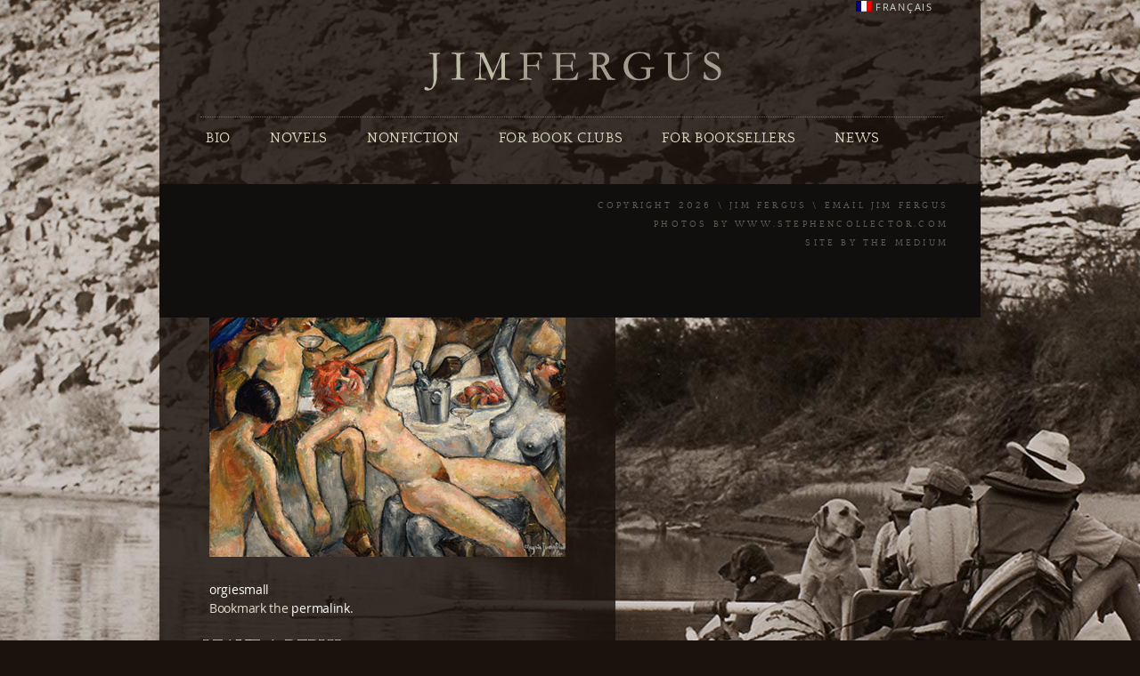

--- FILE ---
content_type: text/html; charset=UTF-8
request_url: http://jimfergus.com/orgie-painting/orgie_sm/
body_size: 8134
content:
<!DOCTYPE html>
<html lang="en-US">
<head>
<meta charset="UTF-8" />
<title>orgie_sm - Jim Fergus</title>
<link rel="stylesheet" type="text/css" media="all" href="http://jimfergus.com/wp-content/themes/wild-girl/style.css" />
<link rel="pingback" href="http://jimfergus.com/xmlrpc.php" />
 
<script src="http://jimfergus.com/wp-content/themes/wild-girl/js/modernizr-1.6.min.js"></script>
 
<meta name='robots' content='index, follow, max-image-preview:large, max-snippet:-1, max-video-preview:-1' />
	<style>img:is([sizes="auto" i], [sizes^="auto," i]) { contain-intrinsic-size: 3000px 1500px }</style>
	
	<!-- This site is optimized with the Yoast SEO plugin v25.5 - https://yoast.com/wordpress/plugins/seo/ -->
	<link rel="canonical" href="http://jimfergus.com/orgie-painting/orgie_sm/" />
	<meta property="og:locale" content="en_US" />
	<meta property="og:type" content="article" />
	<meta property="og:title" content="orgie_sm - Jim Fergus" />
	<meta property="og:description" content="Read More &gt;" />
	<meta property="og:url" content="http://jimfergus.com/orgie-painting/orgie_sm/" />
	<meta property="og:site_name" content="Jim Fergus" />
	<meta property="og:image" content="http://jimfergus.com/orgie-painting/orgie_sm" />
	<meta property="og:image:width" content="400" />
	<meta property="og:image:height" content="318" />
	<meta property="og:image:type" content="image/jpeg" />
	<script type="application/ld+json" class="yoast-schema-graph">{"@context":"https://schema.org","@graph":[{"@type":"WebPage","@id":"http://jimfergus.com/orgie-painting/orgie_sm/","url":"http://jimfergus.com/orgie-painting/orgie_sm/","name":"orgie_sm - Jim Fergus","isPartOf":{"@id":"https://jimfergus.com/#website"},"primaryImageOfPage":{"@id":"http://jimfergus.com/orgie-painting/orgie_sm/#primaryimage"},"image":{"@id":"http://jimfergus.com/orgie-painting/orgie_sm/#primaryimage"},"thumbnailUrl":"http://jimfergus.com/wp-content/uploads/2013/10/orgie_sm.jpg","datePublished":"2013-10-21T19:19:57+00:00","breadcrumb":{"@id":"http://jimfergus.com/orgie-painting/orgie_sm/#breadcrumb"},"inLanguage":"en-US","potentialAction":[{"@type":"ReadAction","target":["http://jimfergus.com/orgie-painting/orgie_sm/"]}]},{"@type":"ImageObject","inLanguage":"en-US","@id":"http://jimfergus.com/orgie-painting/orgie_sm/#primaryimage","url":"http://jimfergus.com/wp-content/uploads/2013/10/orgie_sm.jpg","contentUrl":"http://jimfergus.com/wp-content/uploads/2013/10/orgie_sm.jpg","width":400,"height":318,"caption":"Orgie"},{"@type":"BreadcrumbList","@id":"http://jimfergus.com/orgie-painting/orgie_sm/#breadcrumb","itemListElement":[{"@type":"ListItem","position":1,"name":"&#8220;Orgie,&#8221; Chrysis Jungbluth, Paris, 1928","item":"http://jimfergus.com/orgie-painting/"},{"@type":"ListItem","position":2,"name":"orgie_sm"}]},{"@type":"WebSite","@id":"https://jimfergus.com/#website","url":"https://jimfergus.com/","name":"Jim Fergus","description":"","potentialAction":[{"@type":"SearchAction","target":{"@type":"EntryPoint","urlTemplate":"https://jimfergus.com/?s={search_term_string}"},"query-input":{"@type":"PropertyValueSpecification","valueRequired":true,"valueName":"search_term_string"}}],"inLanguage":"en-US"}]}</script>
	<!-- / Yoast SEO plugin. -->


<link rel="alternate" type="application/rss+xml" title="Jim Fergus &raquo; Feed" href="http://jimfergus.com/feed/" />
<link rel="alternate" type="application/rss+xml" title="Jim Fergus &raquo; Comments Feed" href="http://jimfergus.com/comments/feed/" />
<link rel="alternate" type="application/rss+xml" title="Jim Fergus &raquo; orgie_sm Comments Feed" href="http://jimfergus.com/orgie-painting/orgie_sm/feed/" />
<script type="text/javascript">
/* <![CDATA[ */
window._wpemojiSettings = {"baseUrl":"https:\/\/s.w.org\/images\/core\/emoji\/16.0.1\/72x72\/","ext":".png","svgUrl":"https:\/\/s.w.org\/images\/core\/emoji\/16.0.1\/svg\/","svgExt":".svg","source":{"concatemoji":"http:\/\/jimfergus.com\/wp-includes\/js\/wp-emoji-release.min.js?ver=6.8.2"}};
/*! This file is auto-generated */
!function(s,n){var o,i,e;function c(e){try{var t={supportTests:e,timestamp:(new Date).valueOf()};sessionStorage.setItem(o,JSON.stringify(t))}catch(e){}}function p(e,t,n){e.clearRect(0,0,e.canvas.width,e.canvas.height),e.fillText(t,0,0);var t=new Uint32Array(e.getImageData(0,0,e.canvas.width,e.canvas.height).data),a=(e.clearRect(0,0,e.canvas.width,e.canvas.height),e.fillText(n,0,0),new Uint32Array(e.getImageData(0,0,e.canvas.width,e.canvas.height).data));return t.every(function(e,t){return e===a[t]})}function u(e,t){e.clearRect(0,0,e.canvas.width,e.canvas.height),e.fillText(t,0,0);for(var n=e.getImageData(16,16,1,1),a=0;a<n.data.length;a++)if(0!==n.data[a])return!1;return!0}function f(e,t,n,a){switch(t){case"flag":return n(e,"\ud83c\udff3\ufe0f\u200d\u26a7\ufe0f","\ud83c\udff3\ufe0f\u200b\u26a7\ufe0f")?!1:!n(e,"\ud83c\udde8\ud83c\uddf6","\ud83c\udde8\u200b\ud83c\uddf6")&&!n(e,"\ud83c\udff4\udb40\udc67\udb40\udc62\udb40\udc65\udb40\udc6e\udb40\udc67\udb40\udc7f","\ud83c\udff4\u200b\udb40\udc67\u200b\udb40\udc62\u200b\udb40\udc65\u200b\udb40\udc6e\u200b\udb40\udc67\u200b\udb40\udc7f");case"emoji":return!a(e,"\ud83e\udedf")}return!1}function g(e,t,n,a){var r="undefined"!=typeof WorkerGlobalScope&&self instanceof WorkerGlobalScope?new OffscreenCanvas(300,150):s.createElement("canvas"),o=r.getContext("2d",{willReadFrequently:!0}),i=(o.textBaseline="top",o.font="600 32px Arial",{});return e.forEach(function(e){i[e]=t(o,e,n,a)}),i}function t(e){var t=s.createElement("script");t.src=e,t.defer=!0,s.head.appendChild(t)}"undefined"!=typeof Promise&&(o="wpEmojiSettingsSupports",i=["flag","emoji"],n.supports={everything:!0,everythingExceptFlag:!0},e=new Promise(function(e){s.addEventListener("DOMContentLoaded",e,{once:!0})}),new Promise(function(t){var n=function(){try{var e=JSON.parse(sessionStorage.getItem(o));if("object"==typeof e&&"number"==typeof e.timestamp&&(new Date).valueOf()<e.timestamp+604800&&"object"==typeof e.supportTests)return e.supportTests}catch(e){}return null}();if(!n){if("undefined"!=typeof Worker&&"undefined"!=typeof OffscreenCanvas&&"undefined"!=typeof URL&&URL.createObjectURL&&"undefined"!=typeof Blob)try{var e="postMessage("+g.toString()+"("+[JSON.stringify(i),f.toString(),p.toString(),u.toString()].join(",")+"));",a=new Blob([e],{type:"text/javascript"}),r=new Worker(URL.createObjectURL(a),{name:"wpTestEmojiSupports"});return void(r.onmessage=function(e){c(n=e.data),r.terminate(),t(n)})}catch(e){}c(n=g(i,f,p,u))}t(n)}).then(function(e){for(var t in e)n.supports[t]=e[t],n.supports.everything=n.supports.everything&&n.supports[t],"flag"!==t&&(n.supports.everythingExceptFlag=n.supports.everythingExceptFlag&&n.supports[t]);n.supports.everythingExceptFlag=n.supports.everythingExceptFlag&&!n.supports.flag,n.DOMReady=!1,n.readyCallback=function(){n.DOMReady=!0}}).then(function(){return e}).then(function(){var e;n.supports.everything||(n.readyCallback(),(e=n.source||{}).concatemoji?t(e.concatemoji):e.wpemoji&&e.twemoji&&(t(e.twemoji),t(e.wpemoji)))}))}((window,document),window._wpemojiSettings);
/* ]]> */
</script>
<style id='wp-emoji-styles-inline-css' type='text/css'>

	img.wp-smiley, img.emoji {
		display: inline !important;
		border: none !important;
		box-shadow: none !important;
		height: 1em !important;
		width: 1em !important;
		margin: 0 0.07em !important;
		vertical-align: -0.1em !important;
		background: none !important;
		padding: 0 !important;
	}
</style>
<link rel='stylesheet' id='wp-block-library-css' href='http://jimfergus.com/wp-includes/css/dist/block-library/style.min.css?ver=6.8.2' type='text/css' media='all' />
<style id='classic-theme-styles-inline-css' type='text/css'>
/*! This file is auto-generated */
.wp-block-button__link{color:#fff;background-color:#32373c;border-radius:9999px;box-shadow:none;text-decoration:none;padding:calc(.667em + 2px) calc(1.333em + 2px);font-size:1.125em}.wp-block-file__button{background:#32373c;color:#fff;text-decoration:none}
</style>
<style id='global-styles-inline-css' type='text/css'>
:root{--wp--preset--aspect-ratio--square: 1;--wp--preset--aspect-ratio--4-3: 4/3;--wp--preset--aspect-ratio--3-4: 3/4;--wp--preset--aspect-ratio--3-2: 3/2;--wp--preset--aspect-ratio--2-3: 2/3;--wp--preset--aspect-ratio--16-9: 16/9;--wp--preset--aspect-ratio--9-16: 9/16;--wp--preset--color--black: #000000;--wp--preset--color--cyan-bluish-gray: #abb8c3;--wp--preset--color--white: #ffffff;--wp--preset--color--pale-pink: #f78da7;--wp--preset--color--vivid-red: #cf2e2e;--wp--preset--color--luminous-vivid-orange: #ff6900;--wp--preset--color--luminous-vivid-amber: #fcb900;--wp--preset--color--light-green-cyan: #7bdcb5;--wp--preset--color--vivid-green-cyan: #00d084;--wp--preset--color--pale-cyan-blue: #8ed1fc;--wp--preset--color--vivid-cyan-blue: #0693e3;--wp--preset--color--vivid-purple: #9b51e0;--wp--preset--gradient--vivid-cyan-blue-to-vivid-purple: linear-gradient(135deg,rgba(6,147,227,1) 0%,rgb(155,81,224) 100%);--wp--preset--gradient--light-green-cyan-to-vivid-green-cyan: linear-gradient(135deg,rgb(122,220,180) 0%,rgb(0,208,130) 100%);--wp--preset--gradient--luminous-vivid-amber-to-luminous-vivid-orange: linear-gradient(135deg,rgba(252,185,0,1) 0%,rgba(255,105,0,1) 100%);--wp--preset--gradient--luminous-vivid-orange-to-vivid-red: linear-gradient(135deg,rgba(255,105,0,1) 0%,rgb(207,46,46) 100%);--wp--preset--gradient--very-light-gray-to-cyan-bluish-gray: linear-gradient(135deg,rgb(238,238,238) 0%,rgb(169,184,195) 100%);--wp--preset--gradient--cool-to-warm-spectrum: linear-gradient(135deg,rgb(74,234,220) 0%,rgb(151,120,209) 20%,rgb(207,42,186) 40%,rgb(238,44,130) 60%,rgb(251,105,98) 80%,rgb(254,248,76) 100%);--wp--preset--gradient--blush-light-purple: linear-gradient(135deg,rgb(255,206,236) 0%,rgb(152,150,240) 100%);--wp--preset--gradient--blush-bordeaux: linear-gradient(135deg,rgb(254,205,165) 0%,rgb(254,45,45) 50%,rgb(107,0,62) 100%);--wp--preset--gradient--luminous-dusk: linear-gradient(135deg,rgb(255,203,112) 0%,rgb(199,81,192) 50%,rgb(65,88,208) 100%);--wp--preset--gradient--pale-ocean: linear-gradient(135deg,rgb(255,245,203) 0%,rgb(182,227,212) 50%,rgb(51,167,181) 100%);--wp--preset--gradient--electric-grass: linear-gradient(135deg,rgb(202,248,128) 0%,rgb(113,206,126) 100%);--wp--preset--gradient--midnight: linear-gradient(135deg,rgb(2,3,129) 0%,rgb(40,116,252) 100%);--wp--preset--font-size--small: 13px;--wp--preset--font-size--medium: 20px;--wp--preset--font-size--large: 36px;--wp--preset--font-size--x-large: 42px;--wp--preset--spacing--20: 0.44rem;--wp--preset--spacing--30: 0.67rem;--wp--preset--spacing--40: 1rem;--wp--preset--spacing--50: 1.5rem;--wp--preset--spacing--60: 2.25rem;--wp--preset--spacing--70: 3.38rem;--wp--preset--spacing--80: 5.06rem;--wp--preset--shadow--natural: 6px 6px 9px rgba(0, 0, 0, 0.2);--wp--preset--shadow--deep: 12px 12px 50px rgba(0, 0, 0, 0.4);--wp--preset--shadow--sharp: 6px 6px 0px rgba(0, 0, 0, 0.2);--wp--preset--shadow--outlined: 6px 6px 0px -3px rgba(255, 255, 255, 1), 6px 6px rgba(0, 0, 0, 1);--wp--preset--shadow--crisp: 6px 6px 0px rgba(0, 0, 0, 1);}:where(.is-layout-flex){gap: 0.5em;}:where(.is-layout-grid){gap: 0.5em;}body .is-layout-flex{display: flex;}.is-layout-flex{flex-wrap: wrap;align-items: center;}.is-layout-flex > :is(*, div){margin: 0;}body .is-layout-grid{display: grid;}.is-layout-grid > :is(*, div){margin: 0;}:where(.wp-block-columns.is-layout-flex){gap: 2em;}:where(.wp-block-columns.is-layout-grid){gap: 2em;}:where(.wp-block-post-template.is-layout-flex){gap: 1.25em;}:where(.wp-block-post-template.is-layout-grid){gap: 1.25em;}.has-black-color{color: var(--wp--preset--color--black) !important;}.has-cyan-bluish-gray-color{color: var(--wp--preset--color--cyan-bluish-gray) !important;}.has-white-color{color: var(--wp--preset--color--white) !important;}.has-pale-pink-color{color: var(--wp--preset--color--pale-pink) !important;}.has-vivid-red-color{color: var(--wp--preset--color--vivid-red) !important;}.has-luminous-vivid-orange-color{color: var(--wp--preset--color--luminous-vivid-orange) !important;}.has-luminous-vivid-amber-color{color: var(--wp--preset--color--luminous-vivid-amber) !important;}.has-light-green-cyan-color{color: var(--wp--preset--color--light-green-cyan) !important;}.has-vivid-green-cyan-color{color: var(--wp--preset--color--vivid-green-cyan) !important;}.has-pale-cyan-blue-color{color: var(--wp--preset--color--pale-cyan-blue) !important;}.has-vivid-cyan-blue-color{color: var(--wp--preset--color--vivid-cyan-blue) !important;}.has-vivid-purple-color{color: var(--wp--preset--color--vivid-purple) !important;}.has-black-background-color{background-color: var(--wp--preset--color--black) !important;}.has-cyan-bluish-gray-background-color{background-color: var(--wp--preset--color--cyan-bluish-gray) !important;}.has-white-background-color{background-color: var(--wp--preset--color--white) !important;}.has-pale-pink-background-color{background-color: var(--wp--preset--color--pale-pink) !important;}.has-vivid-red-background-color{background-color: var(--wp--preset--color--vivid-red) !important;}.has-luminous-vivid-orange-background-color{background-color: var(--wp--preset--color--luminous-vivid-orange) !important;}.has-luminous-vivid-amber-background-color{background-color: var(--wp--preset--color--luminous-vivid-amber) !important;}.has-light-green-cyan-background-color{background-color: var(--wp--preset--color--light-green-cyan) !important;}.has-vivid-green-cyan-background-color{background-color: var(--wp--preset--color--vivid-green-cyan) !important;}.has-pale-cyan-blue-background-color{background-color: var(--wp--preset--color--pale-cyan-blue) !important;}.has-vivid-cyan-blue-background-color{background-color: var(--wp--preset--color--vivid-cyan-blue) !important;}.has-vivid-purple-background-color{background-color: var(--wp--preset--color--vivid-purple) !important;}.has-black-border-color{border-color: var(--wp--preset--color--black) !important;}.has-cyan-bluish-gray-border-color{border-color: var(--wp--preset--color--cyan-bluish-gray) !important;}.has-white-border-color{border-color: var(--wp--preset--color--white) !important;}.has-pale-pink-border-color{border-color: var(--wp--preset--color--pale-pink) !important;}.has-vivid-red-border-color{border-color: var(--wp--preset--color--vivid-red) !important;}.has-luminous-vivid-orange-border-color{border-color: var(--wp--preset--color--luminous-vivid-orange) !important;}.has-luminous-vivid-amber-border-color{border-color: var(--wp--preset--color--luminous-vivid-amber) !important;}.has-light-green-cyan-border-color{border-color: var(--wp--preset--color--light-green-cyan) !important;}.has-vivid-green-cyan-border-color{border-color: var(--wp--preset--color--vivid-green-cyan) !important;}.has-pale-cyan-blue-border-color{border-color: var(--wp--preset--color--pale-cyan-blue) !important;}.has-vivid-cyan-blue-border-color{border-color: var(--wp--preset--color--vivid-cyan-blue) !important;}.has-vivid-purple-border-color{border-color: var(--wp--preset--color--vivid-purple) !important;}.has-vivid-cyan-blue-to-vivid-purple-gradient-background{background: var(--wp--preset--gradient--vivid-cyan-blue-to-vivid-purple) !important;}.has-light-green-cyan-to-vivid-green-cyan-gradient-background{background: var(--wp--preset--gradient--light-green-cyan-to-vivid-green-cyan) !important;}.has-luminous-vivid-amber-to-luminous-vivid-orange-gradient-background{background: var(--wp--preset--gradient--luminous-vivid-amber-to-luminous-vivid-orange) !important;}.has-luminous-vivid-orange-to-vivid-red-gradient-background{background: var(--wp--preset--gradient--luminous-vivid-orange-to-vivid-red) !important;}.has-very-light-gray-to-cyan-bluish-gray-gradient-background{background: var(--wp--preset--gradient--very-light-gray-to-cyan-bluish-gray) !important;}.has-cool-to-warm-spectrum-gradient-background{background: var(--wp--preset--gradient--cool-to-warm-spectrum) !important;}.has-blush-light-purple-gradient-background{background: var(--wp--preset--gradient--blush-light-purple) !important;}.has-blush-bordeaux-gradient-background{background: var(--wp--preset--gradient--blush-bordeaux) !important;}.has-luminous-dusk-gradient-background{background: var(--wp--preset--gradient--luminous-dusk) !important;}.has-pale-ocean-gradient-background{background: var(--wp--preset--gradient--pale-ocean) !important;}.has-electric-grass-gradient-background{background: var(--wp--preset--gradient--electric-grass) !important;}.has-midnight-gradient-background{background: var(--wp--preset--gradient--midnight) !important;}.has-small-font-size{font-size: var(--wp--preset--font-size--small) !important;}.has-medium-font-size{font-size: var(--wp--preset--font-size--medium) !important;}.has-large-font-size{font-size: var(--wp--preset--font-size--large) !important;}.has-x-large-font-size{font-size: var(--wp--preset--font-size--x-large) !important;}
:where(.wp-block-post-template.is-layout-flex){gap: 1.25em;}:where(.wp-block-post-template.is-layout-grid){gap: 1.25em;}
:where(.wp-block-columns.is-layout-flex){gap: 2em;}:where(.wp-block-columns.is-layout-grid){gap: 2em;}
:root :where(.wp-block-pullquote){font-size: 1.5em;line-height: 1.6;}
</style>
<link rel='stylesheet' id='slb_core-css' href='http://jimfergus.com/wp-content/plugins/simple-lightbox/client/css/app.css?ver=2.9.4' type='text/css' media='all' />
<script type="text/javascript" src="http://jimfergus.com/wp-includes/js/jquery/jquery.min.js?ver=3.7.1" id="jquery-core-js"></script>
<script type="text/javascript" src="http://jimfergus.com/wp-includes/js/jquery/jquery-migrate.min.js?ver=3.4.1" id="jquery-migrate-js"></script>
<link rel="https://api.w.org/" href="http://jimfergus.com/wp-json/" /><link rel="alternate" title="JSON" type="application/json" href="http://jimfergus.com/wp-json/wp/v2/media/197" /><link rel="EditURI" type="application/rsd+xml" title="RSD" href="http://jimfergus.com/xmlrpc.php?rsd" />
<meta name="generator" content="WordPress 6.8.2" />
<link rel='shortlink' href='http://jimfergus.com/?p=197' />
<link rel="alternate" title="oEmbed (JSON)" type="application/json+oembed" href="http://jimfergus.com/wp-json/oembed/1.0/embed?url=http%3A%2F%2Fjimfergus.com%2Forgie-painting%2Forgie_sm%2F" />
<link rel="alternate" title="oEmbed (XML)" type="text/xml+oembed" href="http://jimfergus.com/wp-json/oembed/1.0/embed?url=http%3A%2F%2Fjimfergus.com%2Forgie-painting%2Forgie_sm%2F&#038;format=xml" />
<style type="text/css">
.qtranxs_flag_en {background-image: url(http://jimfergus.com/wp-content/plugins/qtranslate-x/flags/us.png); background-repeat: no-repeat;}
.qtranxs_flag_fr {background-image: url(http://jimfergus.com/wp-content/plugins/qtranslate-x/flags/fr.png); background-repeat: no-repeat;}
</style>
<link hreflang="en" href="http://jimfergus.com/orgie-painting/orgie_sm/?lang=en" rel="alternate" />
<link hreflang="fr" href="http://jimfergus.com/orgie-painting/orgie_sm/?lang=fr" rel="alternate" />
<link hreflang="x-default" href="http://jimfergus.com/orgie-painting/orgie_sm/" rel="alternate" />
<meta name="generator" content="qTranslate-X 3.4.8" />
<style type="text/css">.broken_link, a.broken_link {
	text-decoration: line-through;
}</style></head>
 
<body class="attachment wp-singular attachment-template-default attachmentid-197 attachment-jpeg wp-theme-wild-girl">

    <div id="wrapper">
 
    <header id="top">
        <hgroup>
            <h1><a href="http://jimfergus.com" title="Jim Fergus" rel="home">Jim Fergus</a></h1>
        </hgroup>
 
        <nav class="menu-menu-1-container"><ul id="menu-menu-1" class="menu"><li id="menu-item-20" class="menu-item menu-item-type-post_type menu-item-object-page menu-item-20"><a href="http://jimfergus.com/bio/">Bio</a></li>
<li id="menu-item-48" class="menu-item menu-item-type-taxonomy menu-item-object-genre menu-item-48"><a href="http://jimfergus.com/genre/novels/">Novels</a></li>
<li id="menu-item-47" class="menu-item menu-item-type-taxonomy menu-item-object-genre menu-item-47"><a href="http://jimfergus.com/genre/nonfiction/">Nonfiction</a></li>
<li id="menu-item-21" class="menu-item menu-item-type-post_type menu-item-object-page menu-item-21"><a href="http://jimfergus.com/for-book-clubs/">For Book Clubs</a></li>
<li id="menu-item-356" class="menu-item menu-item-type-post_type menu-item-object-page menu-item-356"><a href="http://jimfergus.com/booksellers/">For Booksellers</a></li>
<li id="menu-item-23" class="last-child menu-item menu-item-type-post_type menu-item-object-page menu-item-23"><a href="http://jimfergus.com/news-and-events/">News</a></li>
</ul></nav>		
<ul class="language-chooser language-chooser-both qtranxs_language_chooser" id="qtranslate-chooser">
<li class="active"><a href="http://jimfergus.com/orgie-painting/orgie_sm/?lang=en" class="qtranxs_flag_en qtranxs_flag_and_text" title="English (en)"><span>English</span></a></li>
<li><a href="http://jimfergus.com/orgie-painting/orgie_sm/?lang=fr" class="qtranxs_flag_fr qtranxs_flag_and_text" title="Français (fr)"><span>Français</span></a></li>
</ul><div class="qtranxs_widget_end"></div>
    </header>
	<div id="content">
		<div id="main">
 
    
											<p><a href="http://jimfergus.com/orgie-painting/" title="Return to &#8220;Orgie,&#8221; Chrysis Jungbluth, Paris, 1928" rel="gallery">&larr; &#8220;Orgie,&#8221; Chrysis Jungbluth, Paris, 1928</a></p>
					
					<article id="post-197" class="post-197 attachment type-attachment status-inherit hentry">
						
						<header>
							<h2>orgie_sm</h2>

							By <a href="http://jimfergus.com/author/adminwpa/" title="View all posts by adminwpa">adminwpa</a>							|
							Published <abbr title="12:19 pm">October 21, 2013</abbr> | Full size is <a href="http://jimfergus.com/wp-content/uploads/2013/10/orgie_sm.jpg" title="Link to full-size image">400 &times; 318</a> pixels													</header>

						<p><a href="http://jimfergus.com/orgie-painting/orgie/" title="orgie_sm" rel="attachment"><img width="400" height="318" src="http://jimfergus.com/wp-content/uploads/2013/10/orgie_sm.jpg" class="attachment-900x900 size-900x900" alt="Orgie" decoding="async" fetchpriority="high" srcset="http://jimfergus.com/wp-content/uploads/2013/10/orgie_sm.jpg 400w, http://jimfergus.com/wp-content/uploads/2013/10/orgie_sm-300x238.jpg 300w" sizes="(max-width: 400px) 100vw, 400px" /></a></p>

					<nav>
						<a href='http://jimfergus.com/orgie-painting/orgiesmall/'>orgiesmall</a>											</nav>
						
					
										
					
					<footer>
						Bookmark the <a href="http://jimfergus.com/orgie-painting/orgie_sm/" title="Permalink to orgie_sm" rel="bookmark">permalink</a>.											</footer>
					
				</article>

				




	<div id="respond" class="comment-respond">
		<h3 id="reply-title" class="comment-reply-title">Leave a Reply <small><a rel="nofollow" id="cancel-comment-reply-link" href="/orgie-painting/orgie_sm/#respond" style="display:none;">Cancel reply</a></small></h3><form action="http://jimfergus.com/wp-comments-post.php" method="post" id="commentform" class="comment-form"><p class="comment-notes"><span id="email-notes">Your email address will not be published.</span> <span class="required-field-message">Required fields are marked <span class="required">*</span></span></p><p class="comment-form-comment"><label for="comment">Comment <span class="required">*</span></label> <textarea id="comment" name="comment" cols="45" rows="8" maxlength="65525" required="required"></textarea></p><p><label for="author">Name</label> *<input id="author" name="author" type="text" value="" size="30" aria-required='true' /></p>
<p><label for="email">Email</label> *<input id="email" name="email" type="email" value="" size="30" aria-required='true' /></p>
<p><label for="url">Website</label><input id="url" name="url" type="url" value="" size="30" /></p>
<p class="form-submit"><input name="submit" type="submit" id="submit" class="submit" value="Post Comment" /> <input type='hidden' name='comment_post_ID' value='197' id='comment_post_ID' />
<input type='hidden' name='comment_parent' id='comment_parent' value='0' />
</p><p style="display: none;"><input type="hidden" id="akismet_comment_nonce" name="akismet_comment_nonce" value="685655ddc9" /></p><p style="display: none !important;" class="akismet-fields-container" data-prefix="ak_"><label>&#916;<textarea name="ak_hp_textarea" cols="45" rows="8" maxlength="100"></textarea></label><input type="hidden" id="ak_js_1" name="ak_js" value="129"/><script>document.getElementById( "ak_js_1" ).setAttribute( "value", ( new Date() ).getTime() );</script></p></form>	</div><!-- #respond -->
	<p class="akismet_comment_form_privacy_notice">This site uses Akismet to reduce spam. <a href="https://akismet.com/privacy/" target="_blank" rel="nofollow noopener">Learn how your comment data is processed.</a></p>
	 
	</div> <!-- #content -->
	<footer id="bottom">
		<nav class="footer-nav"><ul id="menu-menu-2" class="menu"><li class="menu-item menu-item-type-post_type menu-item-object-page menu-item-20"><a href="http://jimfergus.com/bio/">Bio</a></li>
<li class="menu-item menu-item-type-taxonomy menu-item-object-genre menu-item-48"><a href="http://jimfergus.com/genre/novels/">Novels</a></li>
<li class="menu-item menu-item-type-taxonomy menu-item-object-genre menu-item-47"><a href="http://jimfergus.com/genre/nonfiction/">Nonfiction</a></li>
<li class="menu-item menu-item-type-post_type menu-item-object-page menu-item-21"><a href="http://jimfergus.com/for-book-clubs/">For Book Clubs</a></li>
<li class="menu-item menu-item-type-post_type menu-item-object-page menu-item-356"><a href="http://jimfergus.com/booksellers/">For Booksellers</a></li>
<li class="last-child menu-item menu-item-type-post_type menu-item-object-page menu-item-23"><a href="http://jimfergus.com/news-and-events/">News</a></li>
</ul></nav>		<p class="copyright">
			Copyright 2026 \ Jim Fergus \ <a href="mailto:jimfergus@gmail.com">Email Jim Fergus</a><br />
			Photos by <a href="http://www.stephencollector.com" target="_blank">www.stephencollector.com</a><br />
			Site by <a href="http://the-medium.net" target="_blank">The Medium</a>
		</p>
	</footer>
		<div id="bg-img">
			<img src="http://jimfergus.com/wp-content/themes/wild-girl/images/bg/6.jpg" alt="" />
		</div>
</div><!-- #wrapper -->

<script type="speculationrules">
{"prefetch":[{"source":"document","where":{"and":[{"href_matches":"\/*"},{"not":{"href_matches":["\/wp-*.php","\/wp-admin\/*","\/wp-content\/uploads\/*","\/wp-content\/*","\/wp-content\/plugins\/*","\/wp-content\/themes\/wild-girl\/*","\/*\\?(.+)"]}},{"not":{"selector_matches":"a[rel~=\"nofollow\"]"}},{"not":{"selector_matches":".no-prefetch, .no-prefetch a"}}]},"eagerness":"conservative"}]}
</script>
<img alt='css.php' src="http://jimfergus.com/wp-content/plugins/cookies-for-comments/css.php?k=38cf9163062db897be6562cfa40f6312&amp;o=i&amp;t=1058326804" width='1' height='1' /><script type="text/javascript" src="http://jimfergus.com/wp-includes/js/comment-reply.min.js?ver=6.8.2" id="comment-reply-js" async="async" data-wp-strategy="async"></script>
<script defer type="text/javascript" src="http://jimfergus.com/wp-content/plugins/akismet/_inc/akismet-frontend.js?ver=1752765615" id="akismet-frontend-js"></script>
<script type="text/javascript" id="slb_context">/* <![CDATA[ */if ( !!window.jQuery ) {(function($){$(document).ready(function(){if ( !!window.SLB ) { {$.extend(SLB, {"context":["public","user_guest"]});} }})})(jQuery);}/* ]]> */</script>
</body>
</html>


--- FILE ---
content_type: text/css
request_url: http://jimfergus.com/wp-content/themes/wild-girl/style.css
body_size: 13217
content:
/*
Theme Name: Wild Girl	
Theme URI: http://jimfergus.com
Description: Design by The Medium: http://the-medium.net, development by Wp Alchemists
Version: 1
Author: Morgan Kay and WP Alchemists
Author URI: http://wpalchemists.com
*/

@import "css/reset.css";
@import "editor-style.css";


/* HEADER */
/* ----------------------------------------- */

#wrapper {
position: relative;
width: 922px;
margin: 0 auto;
}

#bg-img {
position: fixed;
top: 0;
left: 50%;
margin-left: -840px;
z-index: -1
}

#top {
padding: 48px 42px 30px 46px;
background: rgb(26, 18, 13);
background: rgba(26, 18, 13, 0.82);
}

#top h1 {
border-top: none;
padding-bottom: 13px;
}

#top h1 a {
position: relative;
display: inline-block;
width: 346px;
height: 51px;
margin: -7px 0 7px 3px;
background: url('images/logo.png') no-repeat center;
text-indent: 100%;
white-space: nowrap;
overflow: hidden;
}

/* NAVIGATION */
/* ----------------------------------------- */
#top nav ul   {
padding: 12px 4px;
}

#top li {
display: inline-block;
padding: 0 38px 0px 2px;
}

#top nav li a {
padding: 16px 0;
font-family: 'Quattrocento', serif;
font-size: 16px;
line-height: 18px;
letter-spacing: 0.042em;
text-transform: uppercase;
color: #dddec5;
border: none;
outline: none;
}

#top nav li a:hover {
	color: #fff;
	border-bottom: 1px dotted #746962;
}

/*#top nav li a:first-child {
padding-left: 2px;
}*/


#top nav li.last-child {
padding-right: 0;
}

#qtranslate-chooser {
position: absolute;
top: 0px;
right: 15px;
}

#qtranslate-chooser span {
/*vertical-align: bottom; */
}

#qtranslate-chooser li a {
	padding-left: 22px;
}

#qtranslate-chooser li a  span {
display: inline-block;
font-family: Garamond, "Hoefler Text", Palatino, "Palatino Linotype", serif -t;
font-size: 11px;
text-transform: uppercase;
letter-spacing: 0.16em;
color: #d2d7d1;
line-height: 13px;
position: relative;
top: -4px;
}

#qtranslate-chooser .active {
display: none;
}

#main nav .newer a,
#main nav .older a {
font-size: 10px;
color: #AEAF94;
}


/* PAGE */
/* ----------------------------------------- */

#content {
position: relative; 
overflow: hidden; 
padding-bottom: 20px;
}

#main {
float: left; 
width: 464px;
padding-left: 48px;
background: rgb(26, 18, 13);
background: rgba(26, 18, 13, 0.82);
padding-bottom: 500em;
margin-bottom: -500em;
position: relative;
}

#main article {
padding-left: 8px;
letter-spacing: -0.02em;
}

#main  header  h1{
padding: 12px 4px 9px 0;
margin: 0 16px 0 -10px;
letter-spacing: 0.17em;
}

#main article h4 {
margin: 24px 0 1px -7px;
letter-spacing: 0.3em;
}

#main article p {
margin-bottom: 21px;
}

/* fix for no opening p on bio or book club */
.page-id-7 #main article header,
.page-id-13 #main article header {
	margin-bottom: 25px;
}

/* NOVELS & MAYBE NF BOOKS */

.tax-genre  #main {
float: none;
width: 836px;
padding: 2px 48px 50px 48px; 
margin-bottom: -50px;
}

.tax-genre #main article:nth-child(even) {
position:relative;
display: inline-block;
vertical-align: top;
width: 402px;
padding: 0 10px 0 0;
vertical-align: top;
}

.tax-genre #main article:nth-child(odd) {
position:relative;
display: inline-block;
vertical-align: top;
width: 402px;
padding: 0;
margin-bottom: 30px;
}

.tax-genre #main article a {
display: block;
}

.tax-genre #main article p a {
padding-top: 10px;
}

.tax-genre #main article > h2 {
float: right;
width: 265px;
font-size: 21px;
line-height: 24px;
font-weight: 800;
letter-spacing: 0.006em;
}

.tax-genre #main article > p {
float: right;
width: 265px;
font-size: 13px;
/*color: #fff;*/
}

.tax-genre #main article img {
float: left;
padding-right: 22px;
}

.page-id-393 #main {
    float: none;
    margin-bottom: -50px;
    padding: 2px 48px 50px;
    width: 836px;
}


/* end novels & nf books */

#content:after {
content:'';
display:block;
clear: both;
}  

/* single book */

.single-books #main .book {
width: 155px;
float: left;
overflow: hidden;
}
.single-books #main article {
width: 277px;
display: inline-block;
float: none;
padding: 0 0 0 25px;
margin-top: -6px;
vertical-align: top;
}

.single-books #main h1 {
margin: 0px 16px 42px 0;
padding-right 2px;
}

.single-books #main .book h4 {
margin: 12px 0 20px 2px;
color: #AEAF96;
text-transform: none;
font-size: 13px;
font-family: 'OpenSans',sans-serif;
letter-spacing: normal;
}

.single-books #main .book p:last-child {
padding: 18px 0 0 2px;
color: #AEAF96;
}

aside.book img {
margin-bottom: -18px;
}

p.amazon {
height: 20px;
padding-left: 24px;
background: url('http://jimfergus.com/wp-content/uploads/2017/06/bookicon2.png') no-repeat 0 0;
margin-bottom:2px;
font-size: 13px;
}
p.barnesandnoble {
height: 20px;
padding-left: 24px;
background: url('http://jimfergus.com/wp-content/uploads/2017/06/bookicon2.png') no-repeat 0 -21px;
margin-bottom:2px;
font-size: 13px;
}
p.indiebound {
height: 20px;
padding-left: 24px;
background: url('http://jimfergus.com/wp-content/uploads/2017/06/bookicon2.png') no-repeat 0 -42px;
margin-bottom:2px;
font-size: 13px;
}
p.Powells {
height: 20px;
padding-left: 24px;
background: url('http://jimfergus.com/wp-content/uploads/2017/06/bookicon2.png') no-repeat 0 -63px;
margin-bottom:2px;
font-size: 13px;
}
p.TatteredCover {
height: 20px;
padding-left: 24px;
background: url('http://jimfergus.com/wp-content/uploads/2017/06/bookicon2.png') no-repeat 0 -84px;
margin-bottom:2px;
font-size: 13px;
}
p.booksamillion {
height: 20px;
padding-left: 24px;
background: url('http://jimfergus.com/wp-content/uploads/2017/06/bookicon2.png') no-repeat 0 -105px;
margin-bottom:2px;
font-size: 13px;
}
p.fnac {
height: 20px;
padding-left: 24px;
background: url('images/FNAC_icon.jpg') no-repeat 3px 3px;
margin-bottom:2px;
font-size: 13px;	
}
p.fnac {
height: 20px;
padding-left: 24px;
background: url('images/FNAC_icon.jpg') no-repeat 3px 3px;
margin-bottom:2px;
font-size: 13px;	
}
p.lebleuet{
height: 20px;
padding-left: 24px;
background: url('images/labluet.jpg') no-repeat 3px 3px;
margin-bottom:2px;
font-size: 13px;	
}

.gallery-columns-2,
.gallery-columns-4 {
	margin-left: -5px;
	margin-top: 20px;
}

.gallery-columns-2 .gallery-item {
	width: 50%;
	float: left;
	text-align: center;
	margin-bottom: 20px;
}

.gallery-columns-4 .gallery-item {
	width: 25%;
	float: left;
	text-align: center;
	margin-bottom: 20px;
}

/* HOME PAGE */
/* ----------------------------------------- */


.home #main article {
padding: 14px 0 24px 0;	
}

.home #main article h3 {
font-size: 18px;
line-height: 21px;
}


/* BLOG */
/* ----------------------------------------- */

.blog #main header,
.archive #main header,
.search #main header {
font-family: 'Quattrocento', serif;
font-size: 13px;
line-height: 22px;
margin-bottom: 24px;
}

.blog #main h1,
.archive #main h1,
.search #main h1 {
width: 446px;
margin-left: -2px;
padding: 12px 0 9px 0;
letter-spacing: 0.2em;
}

.tax-genre #main > h1 {
width: 370px;
margin: 0 auto 40px auto;
padding: 12px 20px 9px 0;
letter-spacing: 0.18em;
}


.blog #main header h2,
.archive #main header h2,
.search #main header h2 {
font-size: 18px;
line-height: 22px;
}

.blog #main article,
.archive #main article,
.search #main article {
letter-spacing: -0.02em;
padding: 24px 0 0 2px;
}

.blog  #main article footer {
font-family: 'Quattrocento', serif;
font-size: 12px; 
text-transform: uppercase;
padding-bottom: 24px;
border-bottom: dotted 1px #746962;
}

.blog .social_icons {
float: right;
}

/* comment form */

#comments-title {
 text-transform: none;
  margin: 30px 0;
}

#main article.comment {
 padding: 0; 
  font-family: 'OpenSansItalic';
}

#main article.comment .comment-reply-link {
display: block;
margin-bottom: 25px;
}

#main article.comment article {
 margin-left: 3em; 
}

#main article.comment p {
 font-family: 'OpenSans', sans-serif;
}

#main article.comment .avatar {
 display: none; 
}

#commentform p {
position: relative;
width:400px;
}

#commentform #author,
#commentform #email,
#commentform #url {
float: right;
background: #f5f5f5;
background: rgba(255,255,255,0.72);
margin-right: 125px;
padding-left: 8px;
border: solid 1px #ccc;
border-radius: 10px;

}

#commentform textarea {
border: solid 1px #ccc;
background: rgba(255,255,255,0.72);
border-radius: 10px;
padding: 8px;
}

#commentform label[for="comment"] {
display: block;
}

#submit {
background: #aeaf94;
border-radius: 10px;
}

#respond {
padding-top: 24px;
}


/* SIDEBAR */
/* ----------------------------------------- */

#content > aside {
float: right; 
width: 328px;
border-right: solid 48px rgb(26, 18, 13);
border-left: solid 34px rgb(26, 18, 13);
border-right: solid 48px rgba(26, 18, 13, 0.82);
border-left: solid 34px rgba(26, 18, 13, 0.82);
}

aside #window {
height: 208px;
background: none;
padding: 0;
}

aside > #window {
border-bottom: solid 50px rgb(26, 18, 13);
border-bottom: solid 50px rgba(26, 18, 13, 0.82);
}

#sidebar-content {
background: rgb(26, 18, 13);
background: rgba(26, 18, 13, 0.82);
padding-left: 5px;
}

#sidebar-content > div {
border-left: dotted 1px #746962;
}

#sidebar-content > div {
padding: 0 0 25px 27px;
}

#sidebar-content h3 {
padding: 2px 0 3px 0;
letter-spacing: .15em;
}

/* blog & single sidebar specific settings */

.blog #sidebar-content > div {
padding: 0 0 10px 27px;
}

.single-books #sidebar-content h3 {
padding: 2px 0 12px 0;
}

.single-books #sidebar-content em {
letter-spacing: 0.01em;
}

#sidebar-content .consider {
padding-top: 38px;
}

#sidebar-content .consider:after {
content:"";
display:table;
clear:both; 
}

#sidebar-content .consider p {
 float: left; 
  width: 28%;
  line-height: 16px;
  margin-right: 5%;
}

#sidebar-content .consider a {
color: #AEAF96;
}

#sidebar-content .consider img {
 display: block; 
  margin-bottom: 8px;
}

#sidebar-content .widget_search  h3 {
padding: 2px 0 14px 0;
}

#sidebar-content .widget_archive ul li:first-child,
#sidebar-content .widget_categories ul li:first-child{
padding-top: 4px;
}

#sidebar-content .widget_archive,
#sidebar-content .widget_categories {
padding-bottom: 48px;
}

#sidebar-content ul li a
{
color: #aeaf94;	
}

#sidebar-content a.moretag {
display: block;
margin-top: 12px;
}

#sidebar-content p {
color: #aeaf96;
}
.page-id-15 #sidebar-content p {
color: #f0f1d7;
}

/* blog search aside */

#searchform {
position: relative;
margin-left: -5px;
}

#searchform .screen-reader-text {
display: none;
}

#searchform  #s {
display: inline-block;
border: solid 1px #ccc;
height: 26px;
width: 280px;
text-indent: 16px;
-webkit-border-radius: 14px;
-moz-border-radius: 14px;
border-radius: 14px;
}

::-webkit-input-placeholder {
color: #92887f;
}
:-moz-placeholder { /* Firefox 18- */
color: #92887f;  
}
::-moz-placeholder {  /* Firefox 19+ */
color: #92887f;  
}
:-ms-input-placeholder {  
color: #92887f;  
}

#searchform  #searchsubmit {
position: absolute;
width: 18px;
height: 18px;
top: 6px;
left: 250px;
border: none;
padding: 0;
color : transparent;
font-size : 0;
background: #fff url('images/search-icon.png') no-repeat center bottom;
}

/* home and book club aside */

#content > aside > .recent_news  h3 {
line-height: 22px;
}

#content > aside > .recent_news  h3,
#content > aside > .recent_news p {
border-left: dotted 1px #746962;
padding-left: 27px;
margin-left: -5px;
}

#content > aside > .recent_news  h3 {
padding-bottom: 5px;
}

.recent_news  h4 {
	text-transform: none;
	letter-spacing: .12em;
	margin-top: 10px;
}

#content > aside  .recent_news p, 
#content > aside .textwidget {
padding-top: 1px;
}

.page-id-15 #content > aside .textwidget {
padding-top: 2px;
}

/* all asides */

#content > aside:after {
content: " ";
display: block;
background: rgb(26, 18, 13);
background: rgba(26, 18, 13, 0.82);
padding-bottom: 500em;
margin-bottom: -500em;
width: 410px;
margin-left: -34px;
} 

#sidebar-content p {
font-size:13px;
letter-spacing: 0.05em;
}


/* FOOTER */
/* ----------------------------------------- */

#bottom {
position: relative;
width: 100%;
background: #110f0d;
height: 150px;
padding: 0;
}

#bottom nav  {
width:39%;
padding: 14px 0 0 52px;
}

#bottom nav  li{
float: left;
width: 50%;
height: 18px;
}

#bottom nav li a {
font-family: 'Quattrocento', serif;
font-size: 12px;
line-height: 18px;
color: #63625a;
text-transform: uppercase;
}

#bottom  .copyright {
position: absolute;
top: 14px;
right: 36px;
font-family: 'Quattrocento', serif;
font-size: 10px;
color: #63625a;
text-transform: uppercase;
letter-spacing: 0.32em;
text-align: right;
} 

#bottom  .copyright a {
	color: #63625a;
}

#bottom a:hover {
	color: #E2DDCC;
}



--- FILE ---
content_type: text/css
request_url: http://jimfergus.com/wp-content/themes/wild-girl/editor-style.css
body_size: 3632
content:
@font-face {
    font-family: 'OpenSans';
    src: url('fonts/OpenSans-Regular-webfont.eot');
    src: url('fonts/OpenSans-Regular-webfont.eot?#iefix') format('embedded-opentype'),
         url('fonts/OpenSans-Regular-webfont.woff') format('woff'),
         url('fonts/OpenSans-Regular-webfont.ttf') format('truetype'),
         url('fonts/OpenSans-Regular-webfont.svg#OpenSansRegular') format('svg');
    font-weight: normal;
    font-style: normal;

}

@font-face {
    font-family: 'OpenSansItalic';
    src: url('fonts/OpenSans-Italic-webfont.eot');
    src: url('fonts/OpenSans-Italic-webfont.eot?#iefix') format('embedded-opentype'),
         url('fonts/OpenSans-Italic-webfont.woff') format('woff'),
         url('fonts/OpenSans-Italic-webfont.ttf') format('truetype'),
         url('fonts/OpenSans-Italic-webfont.svg#OpenSansItalic') format('svg');
    font-weight: normal;
    font-style: normal;

}

@font-face {
    font-family: 'OpenSansBold';
    src: url('fonts/OpenSans-Bold-webfont.eot');
    src: url('fonts/OpenSans-Bold-webfont.eot?#iefix') format('embedded-opentype'),
         url('fonts/OpenSans-Bold-webfont.woff') format('woff'),
         url('fonts/OpenSans-Bold-webfont.ttf') format('truetype'),
         url('fonts/OpenSans-Bold-webfont.svg#OpenSansBold') format('svg');
    font-weight: normal;
    font-style: normal;

}

@font-face {
    font-family: 'Quattrocento';
    src: url('fonts/Quattrocento-Regular-webfont.eot');
    src: url('fonts/Quattrocento-Regular-webfont.eot?#iefix') format('embedded-opentype'),
         url('fonts/Quattrocento-Regular-webfont.woff') format('woff'),
         url('fonts/Quattrocento-Regular-webfont.ttf') format('truetype'),
         url('fonts/Quattrocento-Regular-webfont.svg#OpenSansBoldItalic') format('svg');
    font-weight: normal;
    font-style: normal;

}

html {
font-size: 62.5%;
}

body, 
.wp-editor {
	font-family: 'OpenSans',sans-serif;
	font-size: 14px;
	line-height: 21px;
	background: #1a120d;
	color: #e2ddcc;
}

p {
	margin-bottom: 14px;
}

h1, h2, h3, h4, h5 {
	font-family: 'Quattrocento', serif;
	text-transform: uppercase;
}

h1 {
	text-align: center;
	margin: 0 auto;
	padding: 14px 0 ;
	font-size: 24px;
	font-weight: bold;
	line-height: 24px;
	letter-spacing: 0.02em;
	color: #dddec5;
	border-top: dotted 1px #746962;
	border-bottom: dotted 1px #746962;
}

h2 { 
	font-size: 24px;
	font-weight: bold;
	line-height: 24px;
	color: #fff;
}

h3 {
	font-size: 22px;
	line-height: 22px;
	font-weight: bold;
	color: #dddec5;
}

h4 {
	font-size: 18px;
	line-height:21px;
	color: #fff;
	letter-spacing:0.03em;
}


a {
	color: #fff;
	text-decoration: none;
}

a:hover {
    color: #8e956e;
}

strong {
font-weight: bold;
}

cite,
em,
i {
font-style: italic;
}

big {
font-size: 131.25%;
}

ins {
background: #ffc;
text-decoration: none;
}

blockquote {
font-style: italic;
padding: 0 3em;
}

ul li {

}

ol li {
list-style-type: decimal;
}

input[text] {
	font-family: 'Quattrocento', serif;
}

.green {
	color: #8e956e;
}

.italic {
    font-family: 'OpenSansItalic';
}


/* LAYOUT */
/* ----------------------------------------- */

/* Presentational classes generated by WordPress */
.aligncenter	{ display: block; margin: 0 auto; }
.alignleft		{ float: left; margin: 0 20px 20px 0; }
.alignright		{ float: right; margin: 0 0 20px 20px; }
.wp-caption		{ border: 1px solid #999; text-align: center; background: #eee; padding: 10px; margin: 10px; }
.clearfix       { clear: both; }